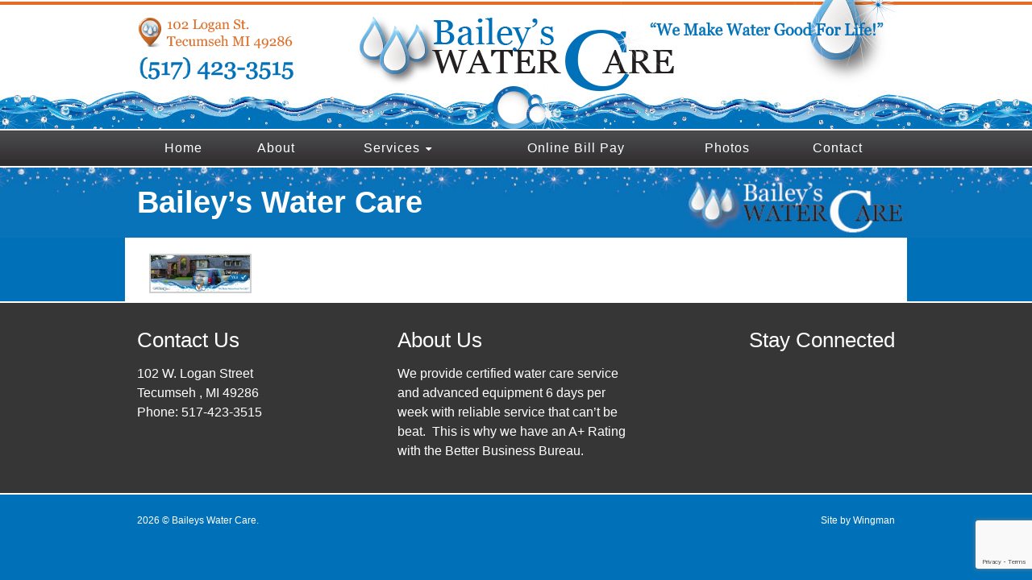

--- FILE ---
content_type: text/html; charset=utf-8
request_url: https://www.google.com/recaptcha/api2/anchor?ar=1&k=6LdXe9EUAAAAADLHEVNLok_dB_6wppjWAeshnJLM&co=aHR0cHM6Ly9iYWlsZXlzd2F0ZXJjYXJlLmNvbTo0NDM.&hl=en&v=PoyoqOPhxBO7pBk68S4YbpHZ&size=invisible&anchor-ms=20000&execute-ms=30000&cb=u63pwllp5rqd
body_size: 48859
content:
<!DOCTYPE HTML><html dir="ltr" lang="en"><head><meta http-equiv="Content-Type" content="text/html; charset=UTF-8">
<meta http-equiv="X-UA-Compatible" content="IE=edge">
<title>reCAPTCHA</title>
<style type="text/css">
/* cyrillic-ext */
@font-face {
  font-family: 'Roboto';
  font-style: normal;
  font-weight: 400;
  font-stretch: 100%;
  src: url(//fonts.gstatic.com/s/roboto/v48/KFO7CnqEu92Fr1ME7kSn66aGLdTylUAMa3GUBHMdazTgWw.woff2) format('woff2');
  unicode-range: U+0460-052F, U+1C80-1C8A, U+20B4, U+2DE0-2DFF, U+A640-A69F, U+FE2E-FE2F;
}
/* cyrillic */
@font-face {
  font-family: 'Roboto';
  font-style: normal;
  font-weight: 400;
  font-stretch: 100%;
  src: url(//fonts.gstatic.com/s/roboto/v48/KFO7CnqEu92Fr1ME7kSn66aGLdTylUAMa3iUBHMdazTgWw.woff2) format('woff2');
  unicode-range: U+0301, U+0400-045F, U+0490-0491, U+04B0-04B1, U+2116;
}
/* greek-ext */
@font-face {
  font-family: 'Roboto';
  font-style: normal;
  font-weight: 400;
  font-stretch: 100%;
  src: url(//fonts.gstatic.com/s/roboto/v48/KFO7CnqEu92Fr1ME7kSn66aGLdTylUAMa3CUBHMdazTgWw.woff2) format('woff2');
  unicode-range: U+1F00-1FFF;
}
/* greek */
@font-face {
  font-family: 'Roboto';
  font-style: normal;
  font-weight: 400;
  font-stretch: 100%;
  src: url(//fonts.gstatic.com/s/roboto/v48/KFO7CnqEu92Fr1ME7kSn66aGLdTylUAMa3-UBHMdazTgWw.woff2) format('woff2');
  unicode-range: U+0370-0377, U+037A-037F, U+0384-038A, U+038C, U+038E-03A1, U+03A3-03FF;
}
/* math */
@font-face {
  font-family: 'Roboto';
  font-style: normal;
  font-weight: 400;
  font-stretch: 100%;
  src: url(//fonts.gstatic.com/s/roboto/v48/KFO7CnqEu92Fr1ME7kSn66aGLdTylUAMawCUBHMdazTgWw.woff2) format('woff2');
  unicode-range: U+0302-0303, U+0305, U+0307-0308, U+0310, U+0312, U+0315, U+031A, U+0326-0327, U+032C, U+032F-0330, U+0332-0333, U+0338, U+033A, U+0346, U+034D, U+0391-03A1, U+03A3-03A9, U+03B1-03C9, U+03D1, U+03D5-03D6, U+03F0-03F1, U+03F4-03F5, U+2016-2017, U+2034-2038, U+203C, U+2040, U+2043, U+2047, U+2050, U+2057, U+205F, U+2070-2071, U+2074-208E, U+2090-209C, U+20D0-20DC, U+20E1, U+20E5-20EF, U+2100-2112, U+2114-2115, U+2117-2121, U+2123-214F, U+2190, U+2192, U+2194-21AE, U+21B0-21E5, U+21F1-21F2, U+21F4-2211, U+2213-2214, U+2216-22FF, U+2308-230B, U+2310, U+2319, U+231C-2321, U+2336-237A, U+237C, U+2395, U+239B-23B7, U+23D0, U+23DC-23E1, U+2474-2475, U+25AF, U+25B3, U+25B7, U+25BD, U+25C1, U+25CA, U+25CC, U+25FB, U+266D-266F, U+27C0-27FF, U+2900-2AFF, U+2B0E-2B11, U+2B30-2B4C, U+2BFE, U+3030, U+FF5B, U+FF5D, U+1D400-1D7FF, U+1EE00-1EEFF;
}
/* symbols */
@font-face {
  font-family: 'Roboto';
  font-style: normal;
  font-weight: 400;
  font-stretch: 100%;
  src: url(//fonts.gstatic.com/s/roboto/v48/KFO7CnqEu92Fr1ME7kSn66aGLdTylUAMaxKUBHMdazTgWw.woff2) format('woff2');
  unicode-range: U+0001-000C, U+000E-001F, U+007F-009F, U+20DD-20E0, U+20E2-20E4, U+2150-218F, U+2190, U+2192, U+2194-2199, U+21AF, U+21E6-21F0, U+21F3, U+2218-2219, U+2299, U+22C4-22C6, U+2300-243F, U+2440-244A, U+2460-24FF, U+25A0-27BF, U+2800-28FF, U+2921-2922, U+2981, U+29BF, U+29EB, U+2B00-2BFF, U+4DC0-4DFF, U+FFF9-FFFB, U+10140-1018E, U+10190-1019C, U+101A0, U+101D0-101FD, U+102E0-102FB, U+10E60-10E7E, U+1D2C0-1D2D3, U+1D2E0-1D37F, U+1F000-1F0FF, U+1F100-1F1AD, U+1F1E6-1F1FF, U+1F30D-1F30F, U+1F315, U+1F31C, U+1F31E, U+1F320-1F32C, U+1F336, U+1F378, U+1F37D, U+1F382, U+1F393-1F39F, U+1F3A7-1F3A8, U+1F3AC-1F3AF, U+1F3C2, U+1F3C4-1F3C6, U+1F3CA-1F3CE, U+1F3D4-1F3E0, U+1F3ED, U+1F3F1-1F3F3, U+1F3F5-1F3F7, U+1F408, U+1F415, U+1F41F, U+1F426, U+1F43F, U+1F441-1F442, U+1F444, U+1F446-1F449, U+1F44C-1F44E, U+1F453, U+1F46A, U+1F47D, U+1F4A3, U+1F4B0, U+1F4B3, U+1F4B9, U+1F4BB, U+1F4BF, U+1F4C8-1F4CB, U+1F4D6, U+1F4DA, U+1F4DF, U+1F4E3-1F4E6, U+1F4EA-1F4ED, U+1F4F7, U+1F4F9-1F4FB, U+1F4FD-1F4FE, U+1F503, U+1F507-1F50B, U+1F50D, U+1F512-1F513, U+1F53E-1F54A, U+1F54F-1F5FA, U+1F610, U+1F650-1F67F, U+1F687, U+1F68D, U+1F691, U+1F694, U+1F698, U+1F6AD, U+1F6B2, U+1F6B9-1F6BA, U+1F6BC, U+1F6C6-1F6CF, U+1F6D3-1F6D7, U+1F6E0-1F6EA, U+1F6F0-1F6F3, U+1F6F7-1F6FC, U+1F700-1F7FF, U+1F800-1F80B, U+1F810-1F847, U+1F850-1F859, U+1F860-1F887, U+1F890-1F8AD, U+1F8B0-1F8BB, U+1F8C0-1F8C1, U+1F900-1F90B, U+1F93B, U+1F946, U+1F984, U+1F996, U+1F9E9, U+1FA00-1FA6F, U+1FA70-1FA7C, U+1FA80-1FA89, U+1FA8F-1FAC6, U+1FACE-1FADC, U+1FADF-1FAE9, U+1FAF0-1FAF8, U+1FB00-1FBFF;
}
/* vietnamese */
@font-face {
  font-family: 'Roboto';
  font-style: normal;
  font-weight: 400;
  font-stretch: 100%;
  src: url(//fonts.gstatic.com/s/roboto/v48/KFO7CnqEu92Fr1ME7kSn66aGLdTylUAMa3OUBHMdazTgWw.woff2) format('woff2');
  unicode-range: U+0102-0103, U+0110-0111, U+0128-0129, U+0168-0169, U+01A0-01A1, U+01AF-01B0, U+0300-0301, U+0303-0304, U+0308-0309, U+0323, U+0329, U+1EA0-1EF9, U+20AB;
}
/* latin-ext */
@font-face {
  font-family: 'Roboto';
  font-style: normal;
  font-weight: 400;
  font-stretch: 100%;
  src: url(//fonts.gstatic.com/s/roboto/v48/KFO7CnqEu92Fr1ME7kSn66aGLdTylUAMa3KUBHMdazTgWw.woff2) format('woff2');
  unicode-range: U+0100-02BA, U+02BD-02C5, U+02C7-02CC, U+02CE-02D7, U+02DD-02FF, U+0304, U+0308, U+0329, U+1D00-1DBF, U+1E00-1E9F, U+1EF2-1EFF, U+2020, U+20A0-20AB, U+20AD-20C0, U+2113, U+2C60-2C7F, U+A720-A7FF;
}
/* latin */
@font-face {
  font-family: 'Roboto';
  font-style: normal;
  font-weight: 400;
  font-stretch: 100%;
  src: url(//fonts.gstatic.com/s/roboto/v48/KFO7CnqEu92Fr1ME7kSn66aGLdTylUAMa3yUBHMdazQ.woff2) format('woff2');
  unicode-range: U+0000-00FF, U+0131, U+0152-0153, U+02BB-02BC, U+02C6, U+02DA, U+02DC, U+0304, U+0308, U+0329, U+2000-206F, U+20AC, U+2122, U+2191, U+2193, U+2212, U+2215, U+FEFF, U+FFFD;
}
/* cyrillic-ext */
@font-face {
  font-family: 'Roboto';
  font-style: normal;
  font-weight: 500;
  font-stretch: 100%;
  src: url(//fonts.gstatic.com/s/roboto/v48/KFO7CnqEu92Fr1ME7kSn66aGLdTylUAMa3GUBHMdazTgWw.woff2) format('woff2');
  unicode-range: U+0460-052F, U+1C80-1C8A, U+20B4, U+2DE0-2DFF, U+A640-A69F, U+FE2E-FE2F;
}
/* cyrillic */
@font-face {
  font-family: 'Roboto';
  font-style: normal;
  font-weight: 500;
  font-stretch: 100%;
  src: url(//fonts.gstatic.com/s/roboto/v48/KFO7CnqEu92Fr1ME7kSn66aGLdTylUAMa3iUBHMdazTgWw.woff2) format('woff2');
  unicode-range: U+0301, U+0400-045F, U+0490-0491, U+04B0-04B1, U+2116;
}
/* greek-ext */
@font-face {
  font-family: 'Roboto';
  font-style: normal;
  font-weight: 500;
  font-stretch: 100%;
  src: url(//fonts.gstatic.com/s/roboto/v48/KFO7CnqEu92Fr1ME7kSn66aGLdTylUAMa3CUBHMdazTgWw.woff2) format('woff2');
  unicode-range: U+1F00-1FFF;
}
/* greek */
@font-face {
  font-family: 'Roboto';
  font-style: normal;
  font-weight: 500;
  font-stretch: 100%;
  src: url(//fonts.gstatic.com/s/roboto/v48/KFO7CnqEu92Fr1ME7kSn66aGLdTylUAMa3-UBHMdazTgWw.woff2) format('woff2');
  unicode-range: U+0370-0377, U+037A-037F, U+0384-038A, U+038C, U+038E-03A1, U+03A3-03FF;
}
/* math */
@font-face {
  font-family: 'Roboto';
  font-style: normal;
  font-weight: 500;
  font-stretch: 100%;
  src: url(//fonts.gstatic.com/s/roboto/v48/KFO7CnqEu92Fr1ME7kSn66aGLdTylUAMawCUBHMdazTgWw.woff2) format('woff2');
  unicode-range: U+0302-0303, U+0305, U+0307-0308, U+0310, U+0312, U+0315, U+031A, U+0326-0327, U+032C, U+032F-0330, U+0332-0333, U+0338, U+033A, U+0346, U+034D, U+0391-03A1, U+03A3-03A9, U+03B1-03C9, U+03D1, U+03D5-03D6, U+03F0-03F1, U+03F4-03F5, U+2016-2017, U+2034-2038, U+203C, U+2040, U+2043, U+2047, U+2050, U+2057, U+205F, U+2070-2071, U+2074-208E, U+2090-209C, U+20D0-20DC, U+20E1, U+20E5-20EF, U+2100-2112, U+2114-2115, U+2117-2121, U+2123-214F, U+2190, U+2192, U+2194-21AE, U+21B0-21E5, U+21F1-21F2, U+21F4-2211, U+2213-2214, U+2216-22FF, U+2308-230B, U+2310, U+2319, U+231C-2321, U+2336-237A, U+237C, U+2395, U+239B-23B7, U+23D0, U+23DC-23E1, U+2474-2475, U+25AF, U+25B3, U+25B7, U+25BD, U+25C1, U+25CA, U+25CC, U+25FB, U+266D-266F, U+27C0-27FF, U+2900-2AFF, U+2B0E-2B11, U+2B30-2B4C, U+2BFE, U+3030, U+FF5B, U+FF5D, U+1D400-1D7FF, U+1EE00-1EEFF;
}
/* symbols */
@font-face {
  font-family: 'Roboto';
  font-style: normal;
  font-weight: 500;
  font-stretch: 100%;
  src: url(//fonts.gstatic.com/s/roboto/v48/KFO7CnqEu92Fr1ME7kSn66aGLdTylUAMaxKUBHMdazTgWw.woff2) format('woff2');
  unicode-range: U+0001-000C, U+000E-001F, U+007F-009F, U+20DD-20E0, U+20E2-20E4, U+2150-218F, U+2190, U+2192, U+2194-2199, U+21AF, U+21E6-21F0, U+21F3, U+2218-2219, U+2299, U+22C4-22C6, U+2300-243F, U+2440-244A, U+2460-24FF, U+25A0-27BF, U+2800-28FF, U+2921-2922, U+2981, U+29BF, U+29EB, U+2B00-2BFF, U+4DC0-4DFF, U+FFF9-FFFB, U+10140-1018E, U+10190-1019C, U+101A0, U+101D0-101FD, U+102E0-102FB, U+10E60-10E7E, U+1D2C0-1D2D3, U+1D2E0-1D37F, U+1F000-1F0FF, U+1F100-1F1AD, U+1F1E6-1F1FF, U+1F30D-1F30F, U+1F315, U+1F31C, U+1F31E, U+1F320-1F32C, U+1F336, U+1F378, U+1F37D, U+1F382, U+1F393-1F39F, U+1F3A7-1F3A8, U+1F3AC-1F3AF, U+1F3C2, U+1F3C4-1F3C6, U+1F3CA-1F3CE, U+1F3D4-1F3E0, U+1F3ED, U+1F3F1-1F3F3, U+1F3F5-1F3F7, U+1F408, U+1F415, U+1F41F, U+1F426, U+1F43F, U+1F441-1F442, U+1F444, U+1F446-1F449, U+1F44C-1F44E, U+1F453, U+1F46A, U+1F47D, U+1F4A3, U+1F4B0, U+1F4B3, U+1F4B9, U+1F4BB, U+1F4BF, U+1F4C8-1F4CB, U+1F4D6, U+1F4DA, U+1F4DF, U+1F4E3-1F4E6, U+1F4EA-1F4ED, U+1F4F7, U+1F4F9-1F4FB, U+1F4FD-1F4FE, U+1F503, U+1F507-1F50B, U+1F50D, U+1F512-1F513, U+1F53E-1F54A, U+1F54F-1F5FA, U+1F610, U+1F650-1F67F, U+1F687, U+1F68D, U+1F691, U+1F694, U+1F698, U+1F6AD, U+1F6B2, U+1F6B9-1F6BA, U+1F6BC, U+1F6C6-1F6CF, U+1F6D3-1F6D7, U+1F6E0-1F6EA, U+1F6F0-1F6F3, U+1F6F7-1F6FC, U+1F700-1F7FF, U+1F800-1F80B, U+1F810-1F847, U+1F850-1F859, U+1F860-1F887, U+1F890-1F8AD, U+1F8B0-1F8BB, U+1F8C0-1F8C1, U+1F900-1F90B, U+1F93B, U+1F946, U+1F984, U+1F996, U+1F9E9, U+1FA00-1FA6F, U+1FA70-1FA7C, U+1FA80-1FA89, U+1FA8F-1FAC6, U+1FACE-1FADC, U+1FADF-1FAE9, U+1FAF0-1FAF8, U+1FB00-1FBFF;
}
/* vietnamese */
@font-face {
  font-family: 'Roboto';
  font-style: normal;
  font-weight: 500;
  font-stretch: 100%;
  src: url(//fonts.gstatic.com/s/roboto/v48/KFO7CnqEu92Fr1ME7kSn66aGLdTylUAMa3OUBHMdazTgWw.woff2) format('woff2');
  unicode-range: U+0102-0103, U+0110-0111, U+0128-0129, U+0168-0169, U+01A0-01A1, U+01AF-01B0, U+0300-0301, U+0303-0304, U+0308-0309, U+0323, U+0329, U+1EA0-1EF9, U+20AB;
}
/* latin-ext */
@font-face {
  font-family: 'Roboto';
  font-style: normal;
  font-weight: 500;
  font-stretch: 100%;
  src: url(//fonts.gstatic.com/s/roboto/v48/KFO7CnqEu92Fr1ME7kSn66aGLdTylUAMa3KUBHMdazTgWw.woff2) format('woff2');
  unicode-range: U+0100-02BA, U+02BD-02C5, U+02C7-02CC, U+02CE-02D7, U+02DD-02FF, U+0304, U+0308, U+0329, U+1D00-1DBF, U+1E00-1E9F, U+1EF2-1EFF, U+2020, U+20A0-20AB, U+20AD-20C0, U+2113, U+2C60-2C7F, U+A720-A7FF;
}
/* latin */
@font-face {
  font-family: 'Roboto';
  font-style: normal;
  font-weight: 500;
  font-stretch: 100%;
  src: url(//fonts.gstatic.com/s/roboto/v48/KFO7CnqEu92Fr1ME7kSn66aGLdTylUAMa3yUBHMdazQ.woff2) format('woff2');
  unicode-range: U+0000-00FF, U+0131, U+0152-0153, U+02BB-02BC, U+02C6, U+02DA, U+02DC, U+0304, U+0308, U+0329, U+2000-206F, U+20AC, U+2122, U+2191, U+2193, U+2212, U+2215, U+FEFF, U+FFFD;
}
/* cyrillic-ext */
@font-face {
  font-family: 'Roboto';
  font-style: normal;
  font-weight: 900;
  font-stretch: 100%;
  src: url(//fonts.gstatic.com/s/roboto/v48/KFO7CnqEu92Fr1ME7kSn66aGLdTylUAMa3GUBHMdazTgWw.woff2) format('woff2');
  unicode-range: U+0460-052F, U+1C80-1C8A, U+20B4, U+2DE0-2DFF, U+A640-A69F, U+FE2E-FE2F;
}
/* cyrillic */
@font-face {
  font-family: 'Roboto';
  font-style: normal;
  font-weight: 900;
  font-stretch: 100%;
  src: url(//fonts.gstatic.com/s/roboto/v48/KFO7CnqEu92Fr1ME7kSn66aGLdTylUAMa3iUBHMdazTgWw.woff2) format('woff2');
  unicode-range: U+0301, U+0400-045F, U+0490-0491, U+04B0-04B1, U+2116;
}
/* greek-ext */
@font-face {
  font-family: 'Roboto';
  font-style: normal;
  font-weight: 900;
  font-stretch: 100%;
  src: url(//fonts.gstatic.com/s/roboto/v48/KFO7CnqEu92Fr1ME7kSn66aGLdTylUAMa3CUBHMdazTgWw.woff2) format('woff2');
  unicode-range: U+1F00-1FFF;
}
/* greek */
@font-face {
  font-family: 'Roboto';
  font-style: normal;
  font-weight: 900;
  font-stretch: 100%;
  src: url(//fonts.gstatic.com/s/roboto/v48/KFO7CnqEu92Fr1ME7kSn66aGLdTylUAMa3-UBHMdazTgWw.woff2) format('woff2');
  unicode-range: U+0370-0377, U+037A-037F, U+0384-038A, U+038C, U+038E-03A1, U+03A3-03FF;
}
/* math */
@font-face {
  font-family: 'Roboto';
  font-style: normal;
  font-weight: 900;
  font-stretch: 100%;
  src: url(//fonts.gstatic.com/s/roboto/v48/KFO7CnqEu92Fr1ME7kSn66aGLdTylUAMawCUBHMdazTgWw.woff2) format('woff2');
  unicode-range: U+0302-0303, U+0305, U+0307-0308, U+0310, U+0312, U+0315, U+031A, U+0326-0327, U+032C, U+032F-0330, U+0332-0333, U+0338, U+033A, U+0346, U+034D, U+0391-03A1, U+03A3-03A9, U+03B1-03C9, U+03D1, U+03D5-03D6, U+03F0-03F1, U+03F4-03F5, U+2016-2017, U+2034-2038, U+203C, U+2040, U+2043, U+2047, U+2050, U+2057, U+205F, U+2070-2071, U+2074-208E, U+2090-209C, U+20D0-20DC, U+20E1, U+20E5-20EF, U+2100-2112, U+2114-2115, U+2117-2121, U+2123-214F, U+2190, U+2192, U+2194-21AE, U+21B0-21E5, U+21F1-21F2, U+21F4-2211, U+2213-2214, U+2216-22FF, U+2308-230B, U+2310, U+2319, U+231C-2321, U+2336-237A, U+237C, U+2395, U+239B-23B7, U+23D0, U+23DC-23E1, U+2474-2475, U+25AF, U+25B3, U+25B7, U+25BD, U+25C1, U+25CA, U+25CC, U+25FB, U+266D-266F, U+27C0-27FF, U+2900-2AFF, U+2B0E-2B11, U+2B30-2B4C, U+2BFE, U+3030, U+FF5B, U+FF5D, U+1D400-1D7FF, U+1EE00-1EEFF;
}
/* symbols */
@font-face {
  font-family: 'Roboto';
  font-style: normal;
  font-weight: 900;
  font-stretch: 100%;
  src: url(//fonts.gstatic.com/s/roboto/v48/KFO7CnqEu92Fr1ME7kSn66aGLdTylUAMaxKUBHMdazTgWw.woff2) format('woff2');
  unicode-range: U+0001-000C, U+000E-001F, U+007F-009F, U+20DD-20E0, U+20E2-20E4, U+2150-218F, U+2190, U+2192, U+2194-2199, U+21AF, U+21E6-21F0, U+21F3, U+2218-2219, U+2299, U+22C4-22C6, U+2300-243F, U+2440-244A, U+2460-24FF, U+25A0-27BF, U+2800-28FF, U+2921-2922, U+2981, U+29BF, U+29EB, U+2B00-2BFF, U+4DC0-4DFF, U+FFF9-FFFB, U+10140-1018E, U+10190-1019C, U+101A0, U+101D0-101FD, U+102E0-102FB, U+10E60-10E7E, U+1D2C0-1D2D3, U+1D2E0-1D37F, U+1F000-1F0FF, U+1F100-1F1AD, U+1F1E6-1F1FF, U+1F30D-1F30F, U+1F315, U+1F31C, U+1F31E, U+1F320-1F32C, U+1F336, U+1F378, U+1F37D, U+1F382, U+1F393-1F39F, U+1F3A7-1F3A8, U+1F3AC-1F3AF, U+1F3C2, U+1F3C4-1F3C6, U+1F3CA-1F3CE, U+1F3D4-1F3E0, U+1F3ED, U+1F3F1-1F3F3, U+1F3F5-1F3F7, U+1F408, U+1F415, U+1F41F, U+1F426, U+1F43F, U+1F441-1F442, U+1F444, U+1F446-1F449, U+1F44C-1F44E, U+1F453, U+1F46A, U+1F47D, U+1F4A3, U+1F4B0, U+1F4B3, U+1F4B9, U+1F4BB, U+1F4BF, U+1F4C8-1F4CB, U+1F4D6, U+1F4DA, U+1F4DF, U+1F4E3-1F4E6, U+1F4EA-1F4ED, U+1F4F7, U+1F4F9-1F4FB, U+1F4FD-1F4FE, U+1F503, U+1F507-1F50B, U+1F50D, U+1F512-1F513, U+1F53E-1F54A, U+1F54F-1F5FA, U+1F610, U+1F650-1F67F, U+1F687, U+1F68D, U+1F691, U+1F694, U+1F698, U+1F6AD, U+1F6B2, U+1F6B9-1F6BA, U+1F6BC, U+1F6C6-1F6CF, U+1F6D3-1F6D7, U+1F6E0-1F6EA, U+1F6F0-1F6F3, U+1F6F7-1F6FC, U+1F700-1F7FF, U+1F800-1F80B, U+1F810-1F847, U+1F850-1F859, U+1F860-1F887, U+1F890-1F8AD, U+1F8B0-1F8BB, U+1F8C0-1F8C1, U+1F900-1F90B, U+1F93B, U+1F946, U+1F984, U+1F996, U+1F9E9, U+1FA00-1FA6F, U+1FA70-1FA7C, U+1FA80-1FA89, U+1FA8F-1FAC6, U+1FACE-1FADC, U+1FADF-1FAE9, U+1FAF0-1FAF8, U+1FB00-1FBFF;
}
/* vietnamese */
@font-face {
  font-family: 'Roboto';
  font-style: normal;
  font-weight: 900;
  font-stretch: 100%;
  src: url(//fonts.gstatic.com/s/roboto/v48/KFO7CnqEu92Fr1ME7kSn66aGLdTylUAMa3OUBHMdazTgWw.woff2) format('woff2');
  unicode-range: U+0102-0103, U+0110-0111, U+0128-0129, U+0168-0169, U+01A0-01A1, U+01AF-01B0, U+0300-0301, U+0303-0304, U+0308-0309, U+0323, U+0329, U+1EA0-1EF9, U+20AB;
}
/* latin-ext */
@font-face {
  font-family: 'Roboto';
  font-style: normal;
  font-weight: 900;
  font-stretch: 100%;
  src: url(//fonts.gstatic.com/s/roboto/v48/KFO7CnqEu92Fr1ME7kSn66aGLdTylUAMa3KUBHMdazTgWw.woff2) format('woff2');
  unicode-range: U+0100-02BA, U+02BD-02C5, U+02C7-02CC, U+02CE-02D7, U+02DD-02FF, U+0304, U+0308, U+0329, U+1D00-1DBF, U+1E00-1E9F, U+1EF2-1EFF, U+2020, U+20A0-20AB, U+20AD-20C0, U+2113, U+2C60-2C7F, U+A720-A7FF;
}
/* latin */
@font-face {
  font-family: 'Roboto';
  font-style: normal;
  font-weight: 900;
  font-stretch: 100%;
  src: url(//fonts.gstatic.com/s/roboto/v48/KFO7CnqEu92Fr1ME7kSn66aGLdTylUAMa3yUBHMdazQ.woff2) format('woff2');
  unicode-range: U+0000-00FF, U+0131, U+0152-0153, U+02BB-02BC, U+02C6, U+02DA, U+02DC, U+0304, U+0308, U+0329, U+2000-206F, U+20AC, U+2122, U+2191, U+2193, U+2212, U+2215, U+FEFF, U+FFFD;
}

</style>
<link rel="stylesheet" type="text/css" href="https://www.gstatic.com/recaptcha/releases/PoyoqOPhxBO7pBk68S4YbpHZ/styles__ltr.css">
<script nonce="d9E3w0CY-uM3evW19kaObg" type="text/javascript">window['__recaptcha_api'] = 'https://www.google.com/recaptcha/api2/';</script>
<script type="text/javascript" src="https://www.gstatic.com/recaptcha/releases/PoyoqOPhxBO7pBk68S4YbpHZ/recaptcha__en.js" nonce="d9E3w0CY-uM3evW19kaObg">
      
    </script></head>
<body><div id="rc-anchor-alert" class="rc-anchor-alert"></div>
<input type="hidden" id="recaptcha-token" value="[base64]">
<script type="text/javascript" nonce="d9E3w0CY-uM3evW19kaObg">
      recaptcha.anchor.Main.init("[\x22ainput\x22,[\x22bgdata\x22,\x22\x22,\[base64]/[base64]/[base64]/[base64]/[base64]/[base64]/[base64]/[base64]/[base64]/[base64]\\u003d\x22,\[base64]\\u003d\x22,\x22ajTCkMOBwo3DrEXDnsKbwqJEw7rDssO4KcKCw4MQw5PDucOpQsKrAcK8w6/[base64]/CpHXCkcOsZsOJJ2HDjyAZw5DCiF/DvFksw6Fzag9yeTB6w4ZGUx9ow6DDvw1MMcOia8KnBTlBLBLDp8KewrhDwpfDr34QwobCuDZ7G8K/VsKwU3rCqGPDhMKnAcKLworDs8OGD8KZcMKvOz8Iw7N8wobCozpBV8OUwrA8wqLCjcKMHxXDj8OUwrl3K2TClBJ9wrbDkWDDgMOkKsODTcOffMO9LiHDkX0LCcKnVsOpwqrDjUBdLMONwo9oBgzCt8OLwpbDk8OJBlFjwrTCkE/DticXw5Ykw5hHwqnCki0kw54Owp93w6TCjsKHwqtdGzFeIH0kL2TCt1nCmsOEwqBBw6BVBcOlwr1/SANiw4EKw7HDj8K2wpRRDmLDr8KWD8ObY8Kpw4rCmMO5Fm/DtS0bKsKFbsO8wrbCunciFjgqJcOvR8KtOMKGwptmwo/CusKRISjCpMKXwotAwpILw7rCrXoIw7s6ZRs8w7nCpl0nBncbw7HDoXwJa23DrcOmRyfDhMOqwoAow69VcMOCViNJWsOYA1dfw79mwrQLw6DDlcOkwr4XKSt9wr9gO8O5wo/Cgm1rbgRAw5sFF3rCkMKuwptKwow7wpHDs8K9w6kvwppywrDDtsKOw7TCpFXDs8KYXDFlPk1xwoZtwqp2U8OFw57DklUxKAzDlsKtwoJdwrweVsKsw6thR27Ckz1Xwp0jwrbCnDHDlh4dw53Dr0bCpyHCqcOkw6o+OTkow61tB8KaYcKJw5TCsF7CsybCky/DnsOKw73DgcKaQMOXFcO/w4ZUwo0WM1JXa8OkAcOHwpsZU05sPHw/asKWNWl0YwzDh8KDwqYgwo4KKy3DvMOKR8OJFMKpw6/Du8KPHBV4w7TCuzhswo1PAcKGTsKgwqLCtmPCv8OLTcK6wqF3TR/Ds8ONw5x/[base64]/CmcOzNGHCog07wqhdw4pORl3Ds8O2w7lmL1tRV8KMw7Z/[base64]/wpxoXcObw4xuTMOvwoMXw7fCsHvDoTVQEMKSwqHCvMKjw4XDuMOjw7vDicKrw5DCm8Kqw7VIw4tPI8Ojc8Kyw6xbw7/Cri1sM0M1OsO/ExpTYsKQbBbCtjBFaQgnwpvCm8K9w7jCisKLNcOwVsK9JmVKw7AlwoDCuXkUWcKoawLDrlTCisKEKU7CjsKuFsO9Vy1lHsOCDcOfHHjDsBJPwpgbwrcJRMOJw6LCmcKwwqLCqcOjw4Mvwo1Iw6HChVjClcONwrDCnD3ClcOIwq8kUMKHMwnCr8O/AMKVbcKiwpfCkRvCgsKHQMKRLm0tw4PDl8KWw7wNKMKow7XCg0zDmMKwNcKvw4pSw5jCjsOkwo7CsAM2w4guw77DqcOEEcKMw4TCjcKLYsO7MDVRw6hjwpJxwoLDuhHCh8OHAxY9w6nDgcKJdy45w5/CosOdw7Icwr/DksOew6/DvXlIZH7CrCU2w6bDvMKtFxjCpcOwYMKXJMOUwp/DrzJNwpnCsUIME23DvsOGXEhoRiB2wrJZw7BUBMKkZcKQTQk+XxTDvMKAUAcNwqQrw5NGOcOjcwAQwrnDowZOw43ChlBxwpnCkcKnXCZNV0Q8Ky8KwqrDksOMwoBwwqzDp0DDqcKyGsKyDGvDvcKrVsKwwrTCqjPCrsOKTcKYUE/CmCPDjMOQACnClwPDncOKCcK/[base64]/[base64]/[base64]/DvC3ClhjDrUxywoJ2GsOTRsO0w6/CsnM6FFTCg8KEa3Z1w4UtwoYqwqRjS2gUw68FNWjDoRnDqVtFwp7CtsKtwodLw5XDsMOhaFoMScKVVMOmw7xJdcOkwodrD0Znw6fClTBhdcOHYcK4NsOlwqogXsO/w7zCiSZdGyQCfsOcAcKLw5EtMVTDjAt9McOdwr7ClQDCjgsiwo7CjiXDj8KpwrPDiU0DZEMIJ8KcwqBOMcKKwofCqMO5wrPDl0ARw5JOL3lgQ8KQw43CqStuIMKYw6/Dl1h+Mz3CiTw8H8O/UcKqSD3DpcOjY8OiwqMYwpTCjB/DoCRjFAVoAH/DocOQElTDpcK2MsKwKmEZFMKdw6J2R8Klw65aw5PCkhPCi8KxUWDCgj7DiETDo8KGwoJ7fcKnwqLDrcOEGcO1w7vDt8O2wodwwo/DmcOqGhEew4jDkWE+SA7CiMOnGMOlNS0JRsKWOcOkVBoew4YOODDCn0jDl0vCvsOcO8OyI8OIw6AiSxNhw59+OcOWXzUFaDbCncOIw6w6FGF0woZAwr7DrxjDpsOjwobDg08+My4gSC04w4Fwwr91w6MeW8O/[base64]/DssOORMKhYsKTw7Mlw7jDvVDCjwpcfsO1HMOvIRRTJsKzIsOIwoA4acObB03CkcKGw7PDgcONSX/DiBUWQMKANwXDvcOMw4gnwqhtJQA2R8K5LsKQw6fCvMKRw5jCrMO4w7bCt2PCtsK6wqV3QxnCgk7DosOlesOtwr/DrVpOw7jDqWwLwrLCuwzDlggGccOHwpBEw4gTw5nCpcObw43CvmxSbybDoMOOT1tAWMK8w6t/[base64]/[base64]/DuMKFwrJCSnDCv37DvkPDqMOtFcONW8OwwoJSIsK7R8KQw6Z+wr3CkSp6wp0rJcO2wqbDpcOnQ8OxW8OpXR7CvMOLfMOrw4c/[base64]/w6rCnsOsw5/DlcKrDsOmw5/[base64]/[base64]/[base64]/TcOiw5HCuMObwqJGHXoVw650KCjDvcO0w6F9ICfDuErCl8KgwoNVQxsDw4XClTx5woo6fnTDp8OMw4XCnDFIw6N/[base64]/w4EpwqPClG8CbChdwpoLwpAGJ2kPfcODw4E2bXrCkhvCqiQYw5DDt8O8w7tKw67CgDYVw7TDvcKvTMOIPFkLU1Bzw5LDtiTDkms7UBDDpcK7RsKQw6MMw6RZOMKLwrPDnxrDuUt5w5dzYcOFRMK5w7PCj0kaw7l4dznDgMKtw7fDuWbDsMOswr5yw5UcGX/ClmNlWQTCiVXClMKzB8ONA8KEwofCq8OSwrdsdsOswqRcf2bDjcKIHjXCghFABUDDqcOCw6fDicOLwqVawrrCrMKbw5Nbw7pPw4AYw5LCqAxAw7kUwrtLw6gRS8K0csKDQsK/w5MxN8OiwqN3c8OLw6MKwqFiwrY8w4LCuMOsNMK/[base64]/wol5cy7CosKHbVdSwrMmeMOHw7kXw6jCozvCiwDCpgHCncOYeMKcwpPDlgrDqMOQworDsVxfN8K4OMO+wpvDk33CqsKVa8KFwobClsKBfwZ9wp7CsiTDqjbCqzdrRcOnKFdzEMOpw7vCm8KBOl/DuQbCiSLCo8OhwqRHw5NkIMO+w5LDnMKMw6gpwrE0MMODBBt9wqkuKV/[base64]/DtMOvUcOIw6LCn8Kiw701wpEQwo5Ew53CucOVw6sZwq3Cs8Kjw7DCkwAbB8KyXcODQHLCglQMw4XDvCArw67DixRuwp4Qw6HCsADDrH1aDcOJwq9FNcO9JcK/A8OVwoAsw4XCkC3Cn8OAVmgjCifDrXjCswZIwqllDcOPB3s/[base64]/Cp8OXKUwZU8KVYhbCgUrDtsOxT2LCsysZD8KKwrvCp8KDbMOqw6/[base64]/wpZ5QDvDhXDCt2QIw6wrECbDnsOTwrnDrhnDvcOvVcOHw4UYEj91NC7DlCdUw6fDpMOOHQDDsMK8OVR4IcO8w4bDisKswqDCoAHDssObNQHDm8KRw6gww7zCiAvCgsKdCMOFw5BlLXcEw5bDhlJwfizDlCkTdzQsw4s8w63DpcO9w6onHCJiaR0/w5TDrUjCq0MaCMOMCBDDhsKqdxrDlDHDlsK0eh9BV8KOw5HDuGdvwqvCnsOLKcOZw6HCg8Osw6AYw4HDr8KpHi3CslxawoXDpMOHw4shfgDDgsO/ecKZw7gAEsOLw4XCtsOEw5/CjMOIGMOGwpzDi8KAcRsWSQ8UB28PwrUWSQZgXn8oF8KtMsOZXFXDiMOEFz0/[base64]/e8ODYmY6IzzComxqVQ5JwrIzfEZXQE1wf3pDBzBIw7ISE1DCgMOjV8OKwojDsBPCosOLN8OlcS5/[base64]/NMOJw4Y0wpjDsC9sbcOKwrrCocOABcOzbChsXm4/Sy/CjcOLQcOwCsOWw5YuLsOMFsO1I8KkHsKLwq7CmRzCnCtuflvDtMKicG3DgsONw7/[base64]/Cr1UCVsO5w4w1EsOswpIFw4vCnMOeShTDkMKLG2PCs3ZKwrEJRMOBfsOKLcKswqoSw7/[base64]/wrM9QsO0H07CtS0TwrppLFwuw7vCq15efMK3bsKRX8K2DcKXSG/CqCzDoMOMG8KiCCDCg1DChsKYO8O/[base64]/DmV8pWVjCksO1J8Kaa8O/w4lVWsKbw7RabkVcGQfCgQ51Hjt8w5tiV10/dSY1Nkw9w4ccw7wUwowcwp/CkhASw68Nw6x5QcOgw5MlDsKFF8Oow4tswql7a01RwoBWAMKGw6o1w6bCnFdDw792ZMKGYw9rwrXCnMOVXcO0wowIDgQlMMK9KgzDikBQw6nCtcOgFCvClgLCqcKIMMOrUcK0S8ORworCmhQXwrQCwrHDjnPCmcOrAcOHw4/Dq8ObwoNVwoBQw4cVCBvChMKoA8K8GcOidl7DuQTCu8KNw4LCrEVKwp0Cw5PDgcOhw7Vdwr/ClMOfaMK3AsO8DMKncVvDp3FBwpfDizxHdhDCm8OjBWlzBcKcDMKow5IycHXDucOxPcKCcmrDv1/DmcKDw5rCpWZ4wr8fwpxdw6vDnwHCssK4BQkMwpQ2wprDisKGwoTCh8OLwopQwovClsKgw6DDjcK3wr7DtR7CkXYQJC4kwqnDtsOtw4gxZnApWivDoiIVBMKpw78ew6XDn8OCw4fDv8Onw7w/[base64]/Dp2DCkQXCtljCg8Olw4fDkMKcNmcPCHJpGQ7CtMOrw7zCosKkw77DqcKRbsKxDitOAGw4wrg0fcOZDhXDtcK5wqUnw4fCsnI0wqPCjcOswrzCpCTDrcOlw4HCq8OdwoRPwq9EGsKYwrfDhsKnYMOSJsOZw6jDoMOYFA7CrRTDpR/[base64]/DmcOuwrnDqk48wpAqwosRL8KeLMOfHhEkCcOzw6PDhytZTlDDn8Kxfxp1C8KadTtqwq5ITwfDm8KZCcOmQD/DlCvCuG5DG8OuwrE+DTM1M37DvMOHGyzDjMO4woMCP8Klw5zCrMOLZ8KbPMOMwrDCuMOGwpjDpQ8xwqbCiMKoHsOiUsKoY8KPB2/CjVvDkcOPFMOqKjsGwplQwrHComrDm2wfNcOoKXvCj34qwogVUG3DiSfDulXCqm3DmMOow7fCgcOLwp3CqgTDuWjDkMKJwotyI8K6w7c2w63Cv3dJw59xOwbCo2rDuMKVw7ogFG3DszLDk8KaXkLDn3gHaXdzwpUKK8Kow6XChsOETsKGAxx3fi4TwrNiw5/DqsOOCFlGXcKbwqE5w6xGBEUIAH/Dk8KQTSszewbChMOLw5jDl1vCisOUVjhlKCHDssObKzTCmcOYwpTDnCzDii8qdcKFw4hvwpTDmC47wqHDh3h/NsK1w7xXw5hqw69VLMKbN8KgB8OeZMKlwocDwr0pwpENX8O8YMOpCsOOw5jCksKvwprDnDNWw6fDu2o2B8O2RMKZYsOSTcOrCzJ4WMONw6zDqsOjwpXCvcOHYHpDT8KOQlgPwrDDpMKMwozCg8KiIsOaLxtaZAAob0d8T8OoYsK8wqvCusOZwo0mw5XCmsOjw7Y/TcO1d8OVUsKOw4tgw6PDjsO7wprDhMK5wr4PGRDCoFjCt8O0e0DCkcKQw7vDjDbDoWXCgcKGwrB/dsK1asKiw4LChXPCsh1ZwrnChsKzQ8Oiw4rDtcO+w7p/KcOgw5rDo8O/J8KDwrBrR8OVWDrDi8Kjw63Cmwgnw6HDiMKvX1nDrV3Dh8KYw4h6w5l7NsKPw7olSsOzIkjCnsKlSkjCg2TDpF56bsOGNXnCkknDtBDCtV/DhGPCjWdQEMKNScKywrvDqsKTw5PDnCnDjGDCom7CpMOmw4wHCE7DmCDDn0jCo8KMJMOnw4hPwoQvAcKacmwvw5hYTFxWwobCrMOBKsOSJzfDo1PCicODw7DCkCZzwobDgnXDvXQ2BhbDr0Q9Wj/DnsOvN8O3w684w6ADw5gvY2pfJC/CocKMw7XCtkgGw6HCiGDCiUrDj8KMw5Q+EUMWaMKpwpzDl8K0eMOJw70TwqgMw6YCB8KAwos8w58gwqoaN8ObC3hsRsK1wpkQwoXDpcKBwqMyw4LClwXDsDjDp8OGDiM8MsOZYcOuHhESw6MpwrxRw4kUw6oBwrzCuQzDosOINMKyw6FFwo/ClsKgcMKrw6jDq1NedkrCmjrChMKXXsK1P8OEZT9pw5RCw47DpkIiwq/[base64]/DisOJwq3Cu1LDmcKXXsOLK8OmwrbDt8KjwrvCssOpw6jDk8KOwrVdPS1YwrLCi03ChwUUS8KQb8OiwoPCj8KXwpQBwozCk8OewoQrEXYQSwJ6wodhw7jDmcOrZMKCMg3Cs8Kvw4TDmMOrPsKmfcOqIMOxSsOmbVbDjRrCriXDqH/CpMOYOyLDgH/DhcKDw7BxwqLDqQUtwqnDtsKCOsKNXmIUWl8Pwps5b8KDw7rDhHd7csKrwrgDw5gaP0rCilNHfUMRPj3Dt15jVGPChgDChAdJw6fDgHpfw6fCscKXVV5Kwr7CpMKbw59Nw6Jew7dzdMObwqfCuR/DnnLCikRpw4rDuWHDj8KowrwVwqAxRMOjwp3Ck8Oew4Vyw4cCw4DDjTDCmTxIYWrDjMOXw57Dg8KQFcO/wrzCoXDCn8KtdcKCG1kZw6fCk8OWB3ElQsKMfAglwrkOw7wYwr4XecKnI37Co8O+wqEUQsO8YglHwrIBwr/[base64]/DsMOTwoLCrWouKMOcE8O0wqrCt23CvCTDg3/CpybCvWlaN8K/[base64]/Clx4Sw50NKGQ+HlU7wo03S8ORwpvDjEjDpMOHLFfCng3CngPCgFZgbEJkWjkpw7ZBDMK5VcOuw45Af2LCo8OLw6LDvhjCtsOhfgVOLDDDocKSw4Qiw7Q2w5fDo2ZOE8KFEsKYYnTCvGhuwo/[base64]/H8OrWsOxS8Oyw5MFw74DwqzCisO8w608BDXCiMK7w4lKJWTDoMKdw7bCh8OKw71Gwo1qXhLDhw/CpzfCpcOxw47CpCkpc8KcwqrDhX56B2jCmyoNwo57TMKqRFFdRmbDrCxpw55Hwo3DiiTDnVMiwpZZMkfCo2XDn8OCwp8FN1XDhMOBwq3ChsOKwo0gWcO/[base64]/[base64]/DgMKVw5MUHcOGwr/[base64]/woNiSwJvwr3CtcK4TBfCoTAKwo/[base64]/w43CpFnCmsOaOV8yAxdHal7Dgn9nwrvDgmHDrsOIw5jDgTvDv8OcTsKmwoHCjcOLFcOaDQTDrAwKSsOwBmjCuMO0QcKoQcKvw43CqMKQwogCwrzCh0vClBBcdU1uWGjDqn/DgcO6WsOIw6HCrsKYwp3CpcOLwodbaV0zFh8ySldbfMO8wqXChA7Dn3sGwqF5w6LDnsK1w6QmwqHDrMKWXThGw7YLVcOSAxzDmsK4H8KtYW4Qw5TDlhLDqcK7THszEMOJwrTDkSowwp/DnMOVw5BKwrbDoVoiHMK/RcOvJEDDssKxRUxXwq4YXsOTXE7DukcpwqQ1wqpqwpZIfV/CgxzCklnDkwjDonfDt8OLBQV1Vj1hwq7DkmZpw7bChsOFwqQYwq7Dp8OvZkMLw7ViwpVue8OLBmDCj1/[base64]/DrTYsw45owpbDpBTDicKtSMOUwqfDisKbw6oUPkTDjRFvwoJ6wogBw55kw7lpNMKpHwLCvMOcw57CksK/cGENwpsMQxN2wpTDpDnCvmgzXsO5IXHDgE3Do8K6wpHDqQgjw5LCj8Kww6puQ8KkwrzChDDDulDDjw4jw7fDgFfDqywRXMK0TcKFwonDmn7DmSTDg8OcwpEHw5p5PMOUw6QJw41+bMK4wrYuNcKlTRo5QMOLAcOBR153w5oIw6XCmsOiwqNFwr/CqirCth5nRynCphDDtcK5w61twqXDkg7CqS8ZwqzCusKDw57DqQwJwqnCvnjCkcK2GMKpw6/DmsKqwqHDmm4NwoJZworCq8OzG8ObwqPCrDtsPQ9zasKkwoNWBAs3wplXS8Kew6nCosObIRDCl8OvecKTQcKwA1IgwqLCgsKcUEfCrcKjLGbCnMKcbcK+w44gahXCm8KiwpTDvcOaRMKtw4c7w5V1LhEeJXhmw7nCg8OsZEZfM8Krw5HDnMOKwpl/wovDnnpsGcKUw6V9ITbCmcKfw5/Dj1fDlgnDmcKGw5NdeSBtwo82w67DlsK0w7VVwpfDgQwQwr7CpMOeBnd2wqNpw4Ylw5QnwqYjDMOAw494dTA7PWbDqU9eOXoowpzCrnl+EmLDpj7DncKJOsO4Z3bCjUlxFMKNw67DszkxwqjCti/CrMKxVcKlAiMBHcK1wpwtw5AjesO4bcOgDCjDksKTF0oxwoTDhEBSDMKFw4bCv8KOwpPDpcOxw6oIw4YwwrMMw5dIw43DqVJmw7coOh7CgsKDKcOywrwYw6bDiAklwqZvwrrCr3/[base64]/ClMKuFUHCoEIEw5x+wpAbwo5ITcKRA1BTDQtEw4lfMCjCq8ODWsOkw7/CgcKXwp0ORnHDu0rCvGlWIFbDpsOuHsO2w7YEUcKrNcK0RMKFwoUkWSEwdRzCl8K9w4w6wqbCvcKtwoM3wrMjw4VYL8Kcw4E/RsKfw7hmWm/DuURGJhTDqFPCljd/w7nDk07ClcKxw6rDhGZNb8OuDXUQc8O6Q8OBwonDicO+w5ctw6HChMOgVlXDvEZGwofDrHN4e8KzwrBZwrnCvD7CgFQHQzgjw77DscOOw4Zxwpgkw5XDm8K5GizDqsKvwronwrAyFcOaTgPCvcOjwqXCiMOTwqLCpUwCw6fDiCExw6MMcADDvMKyFXUfBA4FZsOdSsO/Q2xmF8Opw6LDtmlywpcQHUnDv0tcw7rCpybDlcKbDyV7w7bCgGZ8wqLDtDt9PnLDvB7DnwPClMOfw7vDl8ONaSPDgVrClsKbG24Ww73Cul1kw6wyaMKwHcOUZDMnwqQHWMKLCmUTwrEGwojDg8KrAcOgVi/ChCfCqnvDrGzDnsOsw6rDl8ObwqNHBsOZIiNeZl8sRgfCj2PCnC7Cj1DCi30EXcK/HcKfwprCpBzDpSHDqMKxRjjDpsKFOcOPwrbDnMKWbMOLK8Oww6tGN2sXw6nDrSTChsKzw6/[base64]/CsnE+JMOXw6UAw67Dk8KEwow4wolnA3tBTMObw50Rw7sEdSDDnCHDs8O3FjDDhcOFwpLCqWPDj3V8JmteCFHCmUHCp8OycG56w67DhMKnNVQ7AMO/[base64]/CisK/Sg1BPGnCpMOBWsKYDFUFCHPDlsKsSlJTIDgOwoddw5wdKMOTwoZew4DDrCltaWPCs8K8w6cKwpM/[base64]/NAPCkkhRwoUrEcO/[base64]/Dn8KHW23DqMODbQvCpcOFQWbCnn0tA8KwRsOdwrrCjcKBw4fDrnvDgMKhwqFyR8Onwqdowr/Cs2PCqDHCncKwGhfCjTnCi8OoDEPDk8O+w5HCikBHZMOURArCjMKuecOVZsKYw44dw5tSwonCisO7wqbCscKVwpgEwq7CkcOrwp/Dg2fDnHtnA2BmMC1+w6hZJ8ODwodFwqHCjVQqDlDCr10Rwr87wqZiwq7DuRHCnX80w4fCnUM6wqrDsyXDvWtqw616w4gawqoxOXfCn8KFQ8Oiw5zCkcO/wpsRwoEXczoueBpIXH/[base64]/DmsKkK8OYwpXCrgIJwqoWLgTDmMOnAMOIGsKAX8Kgw6XCsG5Tw4DChsK6wqtjwpXDo2HDisKwSMOew55xwqvCr3PCs3x5f07CtMK5w5BtTmHCujjDgMOjIxrDrCwHYjvDlnnChsOUw7piHyp7JsKqwprDolQBwrTClsOgwqk/wr1pwpJWwowGacKcwpPCpMKEwrA1Olcxb8KqXl7CocKAXcK9wqQ4w6onw4NMGlw8w6LDssOBw4HCtQk3w5Ijw4Rzw5kSwoDCkkvCnBHDv8KuYBPCpMOgdW/ClcKGHWjDtcOuUHl4WXB8wrrDkSsHw44Jw4Ntw74tw51IcwfDkWoWPcO7w6nCsMOjS8KbayjDlnE0w5Ugwp/DrsOQQV9Rw7DDs8K3M07DosKUwqzCljbDjMOPwrUZNsKyw6FHZz7DksKswpvCkBHDhTfDt8OEOibCpsOGbiXDpMKHw6Rmw4LCjBAFwo7ClV/[base64]/w5g6SsKfwqbCmMOyHMO2w6rCon/CokRfw6FuwrLDisOMwr14PMKBw5fDlsOWw7o4PMKYdcO4LwPCnxXCtcOCw5xJT8OIEcKvw7IPCcKcw53Clnsiw7zDsAvDkR5cNg1TwpwBNcKhw4fDjn/[base64]/CkkHCkcOVwpYIw4XDlcO/w7BETA8FCcODwqrCl3XDhFzCpsKHZMKawqzDlljCgcKlD8Kxw64sEgIAdcOow5FyDkzDscO+CMKNw6LDj2oyeSfCriMwwrxvw5rDliLCphIIwqHDr8Kew4kkwrPCvm4eKMOtMW0JwoM9NcK2fDnCsMKTfhXDkQYkwrFKV8KmKsOGw65OVsOdfQjDhnhXwpVNwp1/VmJqa8KjY8Kwwo9JPsKmEsOiQHknwqzDujDDpsK9wrAfAUsCRBE8w7zDvsONw4zChsOEDH7Cu0U1acOEw5QjI8KawqvCtAQNw4PCtcKJFg1ewqVGdMO1KMK4wotULG7DjmBYYMOnAhfCjcKkBsKESHbDn2rDlcOTdxAPw5JTwqzDlw3CrT7CthjCo8O9wp/[base64]/DncODEcK7GnLChzQlUlNqXsOZZsKewqEIDcOywqfCtCZaw6zCnMOww6/DmsKiwp/[base64]/DkMKYUsOowpdnwoDCtVHCoGnDrcKJDg7DjMO9AsOBw6rDrEhHI1rCscORbX7Coihjw6LCo8KpUmbDqsOIwoIdwqMiPMKiD8Kqc27CilDCgD8tw7lxflDDvcKMwojCv8O+w77CisOSw5IrwrU4wrzCk8KdwqTCq8O1wrc5w4PCrT3Cu0orw7/DuMKPw7XDgcO9wqvDhMKsL0/CnsK0ZAkbdcKyK8KmXhPCjsKvwqpZwo7DpMKVwpnDshUCasKJHcOiwrrCscKibg/DugIDwrLDqcOnw7fDmcKcwqh+w78swrTCg8KRw7LCkcOYNMK3GmbCjcODD8KID2jDqcK9QWDCrcKYTEjCvMO2e8K5dsKSwosYw5ZJwqRnw6fCvC/[base64]/CqXfCgMOgMF5Cw61mwpLCiWsuWiReScOdGyfCnMKla8Omw5E0YsOSwoxww4DDmsKWwrwYwpY/wpA8JMKlwrA0c3fCiQZ2woUUw4nCqMOgIz1kWsOpOwXDiy/[base64]/[base64]/EQJywpTCsCjDtws6XTdPw7omWxIvNcO7JHF1w7gsVAY7wqgJU8KkdsKIVD7Dl2/DuMKmw4/DlVnCksODMxIoN0DCu8Oowq3Dn8KMTcKUEsO4w4PCgX3DiMKiGWPCvMKqL8OJwoTDrcKOWiDCtXbCoF/CvMKBV8OseMKMU8Oqwo1zHsO2wqDCgcOoXCnCjx0AwqnCkFoFwqdyw6jDicKDw4E6KcOrwr/[base64]/bcKwwr7DhjUXe1EfTALDuMO3w6VLPsOgAzNfw7DDl0bDsAjDtX0Ha8Odw7lAX8K+wqEpw7XCrMOdC2XDvcKMU3nCpE3CoMOBLcOcw7rDlng9wq7DnMKvw7XDkcOrwp3Cvn1gAsOiCgxXwqrCuMK/woTDgMOIwoLCqsKawpstw5xjS8Kvw4rDuB0WfXUmw4s4YsKZwpnCrsKow7Rqw6HCkMONbcOuwq3CrcODbE7DhcKewoc3w5Myw4MAe3U0woxtJkEvJ8K6c3TDr1sCGH8Xw57DmsOPa8K7Y8Oxw78gw6Y6w7TCpcKUwq/[base64]/ClsKBc8O5M8Kfw7PCt8KhwobCiRvDjcOUw7bDusKcHnQYw4rCqcO/wovDhyQiw5HDvsKew5LCoAQSw786AsKudxbDu8K7w7kMf8OjZ3rDjnBwf3gqVsKowoUYD1fDiXLChRttPXNVSzfCmMOYwoLCumnClyYvNDdxwroASHMowrXCmsKxwr1aw5hgw6zDssKUw688w6IYwqvCkDDCqALDncKewrnDmmLCoDvDo8KGwoVpw5waw4N/L8OZwqDDiyEVBMKRw4ADa8OyOMOrZ8KRcQ4tEMKnF8ObZlMnFmxJw4dyw5bDjHYbMcKrHWcswo9sHnzClB3DjsOWwoszwrLCkMKfwpnDm17Dtl4nwrIOZsO/w6xnw7jCnsOjU8KUw53CnwIDw7wIO8KcwrI7ZXBOw7PDicKJHsOhw4sfXADDicO+ZMKXw5rCpsKhw59vFMOvwo/CvMKmMcKQXBvDg8OhwrTDuR7DuU3Dr8K5wr/DoMKuUcKewpXCr8OpXkPCq1/[base64]/w6JRwrtUAl7DlSfDq8K1EsOHw4AgV8KrwqzCrMO1wrAlwpAtTyYNwp/DuMOjWiJDVD3CmMOIw6Unw6BtX3chw4zCh8KYwqDCiFvDtMOHwq0sC8O4YnhhDz1iw5LDhmnChsOGeMOEwpNNw7lHw6tuelTCqmIqD0ZQYVXCtzfDksKIwqdhwqbDlcOIX8KDw502w7PDrXLDpzjDowRaU3ZuJcO/NGxlwonCrlN3bsOvw61/HX/DsnsRwpITw7NxPiXDqWEvw53DlcKewrl2F8Kuw48hWgbDogt1MlhkwoDCosOmSX0rw7/Dt8KqwoPCnMO5FsKTw5zDnMOIw5V2w47Cm8Ouw6sfwqzCkcOtw5DDsB8aw6/CizHDpsKKLWDClj3DmFbCoD9aLcKdIkjCoBgxw5FIw7x9worCtnsSwoJFwpLDhMKXwphKwoPDr8KvSjZ+FMKRd8OfHsKvwpjCnHHCsivCnwIcwrnCsxDDg00JE8Kqw5jCu8KDw47CucOOw6PCicOCbMOFwoHCkUrDoB7CoMOVdMKBHMKiAhBKw5bDhGfDrsO/[base64]/w6PDr8KrwqtFwoRoNMO9VDkrwqLCm8KSGmvDvjDCnyJ6TcOBw7ZVFsOEcHNxw5/[base64]/DjcKkw41GwoHDp8OAwq4uCizDigA+w71dCMOeN3FfXMOowq1IG8Ksw6PDtMOrbFjCvMKLwpvCnTnDisKcw4/DnsK3woNowpl8URsUw63Cv1VKccK+w4DChMKxXcOEw4/DjcKqw5RPQEg4A8KlNMOHwqITOsKWOcOsCMOqw6XDr0fDglDDqcKJwqjCssORwqJwSMOzworCl3suBDvCqyknw7cZwrskwqDCqmHCscOFw6nDsk5zwobCp8OwLwPCjMOSw6p2wp/ChhIrw7hHwpM5w7RDw43DosKyUMKswoQOwp9FPcKaAMOUeCDCm17DrsKhasKAUsKdwpdrw59EOcOCwqQCwrpcwo81L8K4w5/Cv8O7f38Hw742woTDvsOFMcO7w7zClsK2wrVtwo3DrcOpw5XDgcOzEAgwwo1Xw40dID5Jw75kDsOAP8OtwqJTwotYwpHCicKRw6UIL8KLwqPCnsKxIgDDncOjSxliw7VtBmnCvsOeC8ObwqzDm8Kow4bDuTwkw6/Cv8KiwrQ7w7jCvXzCq8OnwozDhMK7wowQFxXDpmk2WsObRMKsXMORJ8OobsKrw5xmLDDDosOoXMOfXyVFJsK9w4A5w5rCj8KxwpE+w7rDr8OHw5fDmFFQHDhsZGxRHRrCgsOdw73CjcOXQhR2NkXCpsOJLEpTw4BZGUdaw5R6cRtsc8Klw5/DqFJvfsOneMOrcsK4w4h+w4DDrQljw7TDqMOnQ8KTG8KgOMOQwpIUTmDCnWDCiMKRccO9ACjDnmI7LB5bwpUPw6nDk8K/[base64]/Cm1YSaiHCoA0Vw4huwqLDpi9xwpQuAC9Zw7cjwo/CgcK+w5vDozFowpEgLsKOw78uPcKtwqHCvMOyRMKhw5gBXVoIw4zDmMOwUzLDp8KrwoR4w4/[base64]/ClwVuwoHDpsK5w5o/w5V/K8Ozw74LJsOFwr4gw6XDlsKQd8Kew5PDu8OpSsKELsK+VcOvLB/CiwjDsBZkw5PCnjFhIH3Cg8OIFMOJw49dw608dsOww7zDvMKoOV7Dujl3wq7DuCvDrwFywqVbw6PCnlIhaB03w5zDnGAVwpzDg8O4woICwqRHw6PCnMKyZgs+AlfDjnFOBsKDJsOndUvCuMO+ZHp2w4DDgsO7wqjChV/DucKETFMCwq4Iwq3CqUvDrsOlw7zCoMK5wovDkMKewplXRsKML2lnwqE7XiRuw5dkwoHCpsOdw4g3CMKyLMOSDMKFIErCoVHDnzEIw6TCkMO3RSc/cGTDrmwUL1jCjMKobXbDrAnDqG3CnGQsw55mKA3Cj8O3a8Kow7jCksK1w7bCo0oFKsKUSx3Dn8Kiw6nCtwHCnSbCosOlZsKDZcKDw7p9woPChgx8OnV7w7tHwqF1LEtfZ1Rbw5MSw4d0w6nDnn4qVGzCo8KPw4QKw44pw5rCisKswpfDgcKKVcO/dAYww5BPwrkiw50bw4QLwqvDsDzCsHHCq8Ofw4V4NU1lwqDDlMK9acOIW2cbwpQyJ0cqacOCbTsjR8KQDsK/w4jDscKjW3rCo8KJaCFkT1l6w7LDnzbDqnzDgWwrLcKMYzLDl2JZWMKAMMOyBcOMw4/Dv8KTIEQEw7vCksOow7QDUy9sAWTClwQ6w7bCrMKSAEzDl1UcSi7DuQ/Di8KTZV9SFVfCi0Ypw6Iswr7CqMO7w4nDt2DDq8K5JMOZw7LDiAMtwq7DtSnDo3Vld1fDp1Vfwq1DRsKrwr0uw4xPwpctw4Egwq5GDcO+w58Xw5TCpDkWORPCuMKEbsOpJcOOw64YYcO1ZQ/Colouwq/DjjXDvV9kwqgww74uAh0EPCfDnWXDjMO5AMObAxnDvcKew7ZHD3x4w77Cv8K3dwnDoCBWw5nDucKZw4zCjMKfA8KvS0FfbQ9dwp4sw6Z7w6hVwrXCsibDnw/DtkxRw7jDjhUIw4ltYXx4w6TCiBrCrcKAJRx4DXHDp1TCmcKrMlTCscOZw7AVNQArw6gFEcKKScKswpF0w5cyDsOAYcKHwot4wo/Cp2/CpsKiwpQMbMK9w7Z4TETCj0tgHcOdVsOUCMO9Q8KXWm/[base64]/CgWsEwpXDghfCkcKmwoXDvmV7dMOmUcKTw55BcsKew4VMe8KLwonDpR1DbnwVN07DtRlqwoQDf08ebkZkw5Ilw6nDjB5oLMOlax/DiQLCkkDDicKtbMKxwrp+WzA0wpsVWA0gScOkd2YqwonDsyliwq11aMKJMXMtDsOVw6PCksOAwpPDi8O2acOJwrJcQsKZw7PDlcOtwpPDvEQPVwPDqUc9wr3CqmLDtWwEwpkgA8K7wr7DjcOlwpfCiMOSVF3DgCI0w7/Ds8O8G8OSw7cdw4TDoE3Dm3zDvlzCiWxKUcOUeF/Dqi9Jw7LDrXggwpZBw4A8G1rDnMKyLsKfXcOFdMOJYcKFQsO2QjJ8I8KBScOAQFhCw5TCmRDClFHCuifCl2zDjGZAw54JMsOeZCcJwoPDgSxzLkjClgBuwrvDlGzDlMKYw4/[base64]/Ctl7DmsOGAsKtUULDlX7DmcKKLsOMN1Ecw6YEacKRwpEGOMOKBj44wqDCsMOBwqZ/wpc5L0LDkVZmwobDgMKcwqLDlsOfwrJ7PAPCtMKfOVRWwpXDtMKZWhQedMKbwrPDhCnCkMOdYHMYwq7Co8KnIcOybE/CgMOEw4zDncK9w6PDhGN/w4lVXwgOw5ZLSkJuHX3DqMOwJmLDsU7Ci1DDlcKfDU3Cl8KCCSrChlPCrWccCMKWwrTCk0zDgV57MU/Ds3vDm8Oewqc1LlEVZsKLT8OUwofCoMOPfz/DqRnDl8OnNMOewojDt8K0cHLDt1/[base64]/DqsO9wqHDkcKCw4l2QSARwrUPDcO6U8O0WnDClMOhw7TCs8O8GMKXwrMrJcKZwojCvcK/wqkyIcKCAsOFcRvDuMOSwr8jw5QBwqPDmALCksOOw6/[base64]/bsKvw4bClxgnacK2F8OUw4FoH8KywphVEC8iw6gAHkXDqsOcwp4eOAPDgH8TL0/DvW02FMOqw5DCtzZlwpjDusK1w7QQE8OQw6LDtMKyJMOzw7nCgTjDkQsQLsKTwqw6w41dKMOwwpoQesKSw7LClHF2EzjDsD0tYl9Nw4nDuVTClcK1w5/Dm3QJPcKGPwvCjkrDjVLDjh7CvUnDicKiwqnDlQx+wpUKIMOFwqzCnW7CmsOZbcOCw7vDoRk8b0fDqMOVwqnDhkQKMUnDpMKBYMOgw5Z0wp/DrMKIXVHCkT7DvwLClsKKwpfDk2dEZsOhI8OoJMK7woBTwp/Ci0/DoMOrw48GFsKsYsOcPMOH\x22],null,[\x22conf\x22,null,\x226LdXe9EUAAAAADLHEVNLok_dB_6wppjWAeshnJLM\x22,0,null,null,null,1,[21,125,63,73,95,87,41,43,42,83,102,105,109,121],[1017145,478],0,null,null,null,null,0,null,0,null,700,1,null,0,\[base64]/76lBhn6iwkZoQoZnOKMAhnM8xEZ\x22,0,0,null,null,1,null,0,0,null,null,null,0],\x22https://baileyswatercare.com:443\x22,null,[3,1,1],null,null,null,1,3600,[\x22https://www.google.com/intl/en/policies/privacy/\x22,\x22https://www.google.com/intl/en/policies/terms/\x22],\x22Ad5fkRH+XmUykND2gDvUrVGXbUNn91OSGrDejQosb4k\\u003d\x22,1,0,null,1,1768571536137,0,0,[20,241,148,241],null,[244,66,30,59],\x22RC-MAFhP3rlb41wtQ\x22,null,null,null,null,null,\x220dAFcWeA55LaOMtSwQmoDzcTHXFAR1KFXAOQXFm04QqqQ2OtL39AlXdU9UFRhuYMJni1T4e3TT_XCHM9KLh2v_7dgROYyunWIVjA\x22,1768654336433]");
    </script></body></html>

--- FILE ---
content_type: text/css
request_url: https://baileyswatercare.com/wp-content/themes/wingman/style.css
body_size: 2322
content:

/*
Theme Name: Wingman WP Theme
Theme URI: http://wingmanmi.com
Description: Wingman WP Theme (wingmanmi.com).
Version: 1.0
Author: Shan
*/

 @import url("css/navigation2.css");
 @import url("editor-style.css");
 @import url("css/defaults.css");
 
* {
	border-radius: 0 !important;
}


.headline {
	display: block;
	margin: 10px 0 10px 0;
}
.headline h2 {
	font-size: 26px;
}
.headline h2, .headline h3, .headline h4 {
	margin: 0 0 -2px 0;
	padding-bottom: 5px;
	display: inline-block;
}
.headline-md {
	margin-bottom: 15px;
}
.headline-md h2 {
	font-size: 21px;
}

.header {
	z-index: 99;
	position: relative;
	margin: 0 0 0px 0;
	
}

.header .navbar {
	margin: 0;
	min-height: inherit;
}
.header .navbar-default {
	border: none;
	background: none;
}

.wrapper {
}

.boxed-layout {
	padding: 0;
	margin-left: auto !important;
	margin-right: auto !important;
	background: #fff;
	-webkit-background-size: cover;
	-moz-background-size: cover;
	-o-background-size: cover;
	background-size: cover;
}

.boxed-layout .wrapper {
	box-shadow: 0 30px 60px rgba(0, 0, 0, 0.3);
}

.boxed-layout .menu-full-width-container {
	width:100%; 
	margin:0px 0px 0px 0px;
	z-index: 999999;
}

.boxed-layout .menu-container {

}

.full .menu-full-width-container {
	width:100%; 
	margin:0px 0px 0px 0px;
	z-index: 999999;
	
}

.full .menu-container {
	z-index: 999999;
}

.header-full-width-container {

}

.layer_slider.container{
	margin-top:0px; 
	padding: 0px !important;
}


.boxed-layout .layer_slider{
	margin-top:0px;
}




.full .menu-area-container {
  padding-right: 15px;
  padding-left: 15px;
  margin-right: auto;
  margin-left: auto;
}
@media (min-width: 768px) {
  .full .menu-area-container {
    width: 750px;
  }
}
@media (min-width: 992px) {
  .full .menu-area-container {
    width: 970px;
  }
}


.home-featured-text {
text-align: center !important;
padding: 10px 0 10px 0;
}


.home-featured-text h1 {
text-transform: uppercase;
line-height: 150% !important;
margin-top: 6px;
color: #143b3f !important;
font-size: 44px;
}

.home-featured-text h4 {
color: #000 !important;
line-height: 135% !important;
}


/*Footer*/
.footer,.footer p, .footer a  {
	color: #b5b5b5 !important;

}

.footer {
	background: #3a3a3a;
	padding: 20px 0 30px;
}
.footer.margin-top-0 {
	margin-top: 0;
}
.footer p, .footer a {

}


.footer a:hover {
	color: #fff !important;
}

.footer h2, .footer h3, .footer h4 {
	color: #e4e4e4;
	background: none;
	text-shadow: none;
}

.footer {

}

.copyright {

}

/*Copyright*/
.copyright {
	font-size: 12px;
	padding: 11px 0 7px;
	background: #000000;
}
.copyright p, .copyright a {
	color: #b5b5b5;
	margin-top: 12px;
}

.copyright a:hover {
	color: #b5b5b5;
}


.content {
	padding-top: 0px;
	padding-bottom: 15px;
	background-color: #fff !important;
}
.header-phone span {
	font-size: 24px;
	display: inline-block;
	line-height:32px;
}

.header-phone span a {
	color: #000 !important;
}

.header-address {
	padding-right:0px;
	padding-top:20px;
	padding-bottom:15px;
}

 @media (min-width: 991px) {
 
.col-md-text-left {
 text-align: right;
}
.social-media i {
 font-size: 42px;
 margin-left: 30px;
}
.logo-area {

}
 .logo-area img {


}

 .mobile-logo-image {
 display: none;
}

.wrapper {
	margin-top: 0px !important;
	margin-bottom: 0px !important;
}


.header-item{
  padding: 0;
  margin: 10px 0 0 0;
  position: absolute;
}

/*
.logo-area img {
    position:absolute;
    bottom:16px;
}

*/

.header-text {
 text-align: right;
 padding-bottom: 10px;
 padding-right: 15px;
 color: #000000;
 display: none !important;
}


.header-center-title {
	height:114px; 
	line-height: 114px;
}
	
	.desktop-logo {
	background: url('images/header.png') no-repeat !important;
	height: 130px;
	background-size: 100% !important;
	}

}



 @media (max-width: 991px) {
 
 .header-address {
 	padding-right:0px;
 	padding-top:10px;
 	padding-bottom:0px;
 }
 
 .desktop-logo-blank {
  display: none !important;
 }
 
 
 
.col-md-text-left {
 text-align: left;
}
.social-media i {
 font-size: 42px;
 margin-right: 30px;
}
.logo-area {
 text-align:center;
 padding-top:15px;
 padding-bottom:15px;
}
 .logo-area img {
  max-width: 100%;
}

 .desktop-logo-image {
 display: none;
}

.header-item{
  display: none !important;
}


 .header-text {
 text-align: center;
 padding: 10px;
 color: #000000;
}


.header-top-text {
  display: none !important;
}


}
 @media screen and (min-width: 768px) and (max-width: 991px) {
 .navbar .navbar-nav {
 display: inline-block !important;
 float: none !important;
}
 .navbar .navbar-collapse {
 text-align: center !important;
}
}
.nopadding {
	padding: 0 !important;
	margin: 0 !important;
}



.home-image-header a {
	padding: 5px 0px 5px 0px;
	margin: 0;
	display:block;
	font-size:16px;
	text-align:center;
}

.home-headline {
	padding:10px;
}



.full-page-body-wrapper {
width: 100%;
}






.ls_main {

}





/*Default Breadcrumbs*/
.page_title {
	overflow: hidden;
	border-bottom: 2px dotted #005b7f;
	color: #000 !important;
}

.page_title h1 {
	font-size: 38px;
	font-weight:bold;
	line-height: 1.5;
	padding: 15px 0 15px 0 !important;
	margin: 0px;
}

@media (max-width: 550px) {
	.page_title h1{
		width: 100%;
		text-align: center;
	font-size: 26px;
	}

	
}



.home-gallery-thumb {
	width:70px;
	}






.list-home-item  {
  padding-left: 0;
  margin-bottom: 20px;
}
.list-home-item li{
  position: relative;
  display: block;
  padding: 10px 15px;
  margin-bottom: -1px;
  border: 1px solid #8f8f8f;
}
.list-home-item li:first-child {
  border-top-left-radius: 4px;
  border-top-right-radius: 4px;
}
.list-home-item li:last-child {
  margin-bottom: 0;
  border-bottom-right-radius: 4px;
  border-bottom-left-radius: 4px;
}

.margin-bottom-20px {
  margin-bottom: 20px;
}

.home-featured-title {
  background:#aa2a2a;
  padding:6px 6px 6px 10px;
  color:#FFF;
  font-size:16px;
  margin-bottom:10px;
  border-radius:4px;
}

.header-top-text {
  font-size:24px;
  display: inline-block;
  margin-top:6px;
}

.header-top-text, .header-text {
  color: #000;
}


.big-text {
  font-size:20px !important; 
}

.catalog-image img {
	width:80px !important; 
}

iframe {
  display: block;
  max-width: 100%;
}


.home_module_header {
	background:#205995; 
	padding:10px 6px 10px 15px; 
	color:#FFF; 
	font-size:16px;
}

.call-to-action, .call-to-action:hover {
display: block;
color: #660533;
font-size: 36px;
padding:0px;
}



.header-item li{
  display: block;
  border-right: 1px solid #333;
  padding: 0 10px 0 10px;
  float: left;
}
.header-item li:first-child {
  padding: 0 10px 0 0px;
  
}
.header-item li:last-child {
 border-right: none;
}



.table-striped > tbody > tr:nth-child(2n+1) > td, .table-striped > tbody > tr:nth-child(2n+1) > th {


}

.table th, .table td { 

 }
 
 .testimonial-slider { 
 font-size: 18px;
  }
  
  .testimonial-slider a { 
  color: #fff;
   }





.wp-caption {
	border: 1px solid #ddd;
	text-align: center;
	background-color: #f3f3f3;
	padding-top: 4px;
	margin: 0px 0px 10px 0px;
	-moz-border-radius: 3px;
	-khtml-border-radius: 3px;
	-webkit-border-radius: 3px;
	border-radius: 3px;
}
.wp-caption.alignright {
	border: 1px solid #ddd;
	text-align: center;
	background-color: #f3f3f3;
	padding-top: 4px;
	margin: 5px 0px 10px 15px;
	-moz-border-radius: 3px;
	-khtml-border-radius: 3px;
	-webkit-border-radius: 3px;
	border-radius: 3px;
}
.wp-caption.alignleft {
	border: 1px solid #ddd;
	text-align: center;
	background-color: #f3f3f3;
	padding-top: 4px;
	margin: 5px 15px 10px 0px;
	-moz-border-radius: 3px;
	-khtml-border-radius: 3px;
	-webkit-border-radius: 3px;
	border-radius: 3px;
}
.wp-caption img {
	margin: 0;
	padding: 0;
	border: 0 none;
}
.wp-caption p.wp-caption-text {
	padding: 4px 4px 4px 4px;
	margin: 0;
}
img.alignright {
	float: right;
	margin: 16px 0px 10px 15px
}
img.alignleft {
	float: left;
	margin: 7px 15px 10px 0
}
img.aligncenter {
	display: block;
	margin-left: auto;
	margin-right: auto
}
.alignright {
	float: right;
}
.alignleft {
	float: left;
}
.aligncenter {
	display: block;
	margin-left: auto;
	margin-right: auto
}

blockquote {
	border-left: 4px solid #C14545;
	margin: 0px 0px 10px 0px;
	padding: 10px 20px 10px 20px;
	font-style: italic;
	background-color: #eeecdf;
}

--- FILE ---
content_type: text/css; charset: UTF-8;charset=UTF-8
request_url: https://baileyswatercare.com/wp-admin/admin-ajax.php?action=dynamic_css
body_size: 1708
content:

.table-striped > tbody > tr:nth-child(odd) {
	background: transparent !important;
}

.table-striped > tbody > tr:nth-child(even) {
	background: transparent !important;
}

     
.table-striped > tbody > tr:hover {
	background: #d8d8d8 !important;
}


.list-home-item li{
border-top: 1px solid #0071b8 !important;
border-bottom: 1px solid #0071b8 !important;
border-left: 1px solid #0071b8 !important;
border-right: 1px solid #0071b8 !important;
}

.list-home-item{
	background:transparent !important;
}

.home-module{
	background-color: transparent !important;
background-repeat: no-repeat !important;
background-size: cover !important;
background-attachment: scroll !important;
background-position: center top !important;
background-image: url('') !important;
;
}

.desktop-logo-image{
	display:none !important}

.header{
border-top: 0 solid #ffffff !important;
border-bottom: 0 solid #ffffff !important;
border-left: 0 solid #ffffff !important;
border-right: 0 solid #ffffff !important;
}



#navigation li ul li>a,
#navigation li ul li>span{
border-top: .5px solid #ffffff !important;
border-bottom: .5px solid #ffffff !important;
border-left: .5px solid #ffffff !important;
border-right: .5px solid #ffffff !important;
}

#navigation>li{
border-top: 0 solid #ffffff !important;
border-bottom: 0 solid #ffffff !important;
border-left: 0 solid #ffffff !important;
border-right: 0 solid #ffffff !important;
}

#navigation>li:first-child{
}

#navigation>li:last-child{
}

#navigation li>a,
#navigation li>span{
	color:#ffffff !important;	
	font-size:16px !important;	
}


#navigation li:hover,
#navigation li:hover>span,
#navigation li:hover>a{
	background:#0071b8 !important;	
	color:#ffffff !important;	
}

#navigation li:hover>a:after,
#navigation li:hover>span:after{
	color:#ffffff !important;	
}


#navigation li ul li>a,
#navigation li ul li>span{
	color:#ffffff !important;
	font-size:16px !important;

}

#navigation li ul li>a:hover,
#navigation li ul li>span:hover{
	color:#ffffff !important;
	background:#0071b8 !important;
}


#navigation li ul{
	font-size:16 !important;
	background:#373637 !important;
	border: 1px solid #ffffff !important;
	
}




.full-page-body-wrapper, .full-page-home-wrapper {
	background-color: transparent !important;
background-repeat: no-repeat !important;
background-size: cover !important;
background-attachment: fixed !important;
background-position: center top !important;
background-image: url('') !important;

	border-top-left-radius:0px !important;	
	border-top-right-radius:0px !important;	
	border-bottom-left-radius:0px !important;	
	border-bottom-right-radius:0px !important;	
	border: 1px none #000000 !important;
	box-shadow: none;	
}

.layer_slider.container{
	padding:15px !important;	
	background-color:#ffffff !important;	
}

.home-featured-text {
background-color: transparent !important;
background-repeat: no-repeat !important;
background-size: cover !important;
background-attachment: scroll !important;
background-position: center top !important;
background-image: url('') !important;
border-bottom: 0 none #2a1e10 !important;
border-top: 0 none #2a1e10 !important;

}

.home-featured-text h1 {
	font-family: 'MontereyBTRegular' !important;
	color: #0071b8  !important;
	font-size: 36px  !important;
}

.home-featured-text h4 {
	color: #000000  !important;
	font-size: 18px  !important;
}

.page_title {
	background-color: #ffffff !important;
background-repeat: no-repeat !important;
background-size: cover !important;
background-attachment: scroll !important;
background-position: center top !important;
background-image: url('https://baileyswatercare.com/wp-content/uploads/2015/12/Baileys-2500-Page-Title1.jpg') !important;
	border-bottom: 0 none #7d7d7d !important;
	color: #ffffff !important;
	border-top: 0 none #7d7d7d !important;
	
	margin-top: 0px !important;
	margin-bottom: 0px !important;
	
	padding-top: 0px !important;
	padding-bottom: 0px !important;
	
	border-top-left-radius:0px !important;	
	border-top-right-radius:0px !important;	
	border-bottom-left-radius:0px !important;
	border-bottom-right-radius:0px !important;
	
}

body.boxed-layout {
	background-color: #0071b8 !important;
background-repeat: repeat-x !important;
background-size: cover !important;
background-attachment: scroll !important;
background-position: center top !important;
background-image: url('') !important;
}

a {
	color: #0071b8;
}

a:focus, a:hover, a:active {
	color: #de6d26;
}


p, li, li a, body {
	color: #000000;
}

.content {
	background-color: #ffffff !important;
background-repeat: repeat-x !important;
background-size: inherit !important;
background-attachment: inherit !important;
background-position: center top !important;
background-image: url('') !important;
	padding-top: 10px !important;
	padding-bottom: 10px !important;
	margin-top: 0px !important;
	margin-bottom: 0px !important;
}

.breadcrumbs {
	border-bottom: 2px dotted  !important;

}

.header-phone span a, .header-phone span {
	color:#ffffff !important;
}


.boxed-layout .wrapper {
	box-shadow: 0 30px 60px rgba(0, 0, 0, 1.0);
	outline: 0 solid #909090 !important;		
}



body.full {
	background-color: #0071b8 !important;
background-repeat: repeat-x !important;
background-size: cover !important;
background-attachment: scroll !important;
background-position: center top !important;
background-image: url('') !important;
}


.home_module_header {
	background: #0071b8;
	color: #ffffff;
}


.home_module_header a, .home_module_header a:hover{
	color: #ffffff !important;
}



.footer,.footer p, .footer a, .footer a:hover, .footer h2, .footer h3, .footer h4  {
	color: #ffffff !important;
}

.footer {
	background: #373637 !important;
	border-top: 2px solid #ffffff !important;
	border-bottom: 2px solid #ffffff !important;
	border-left: 0 solid #ffffff !important;
	border-right: 0 solid #ffffff !important;
	
}

.copyright {
	background: #0071b8;
	border-top: 0px solid #ffffff;
}
.copyright p, .copyright a, .copyright a:hover {
	color: #ffffff;
}

a.button-1  {
	background-color: #0071b8 !important;
	color: #ffffff !important;
}

a.button-1:hover {
opacity: 0.8 !important;
text-decoration:none !important; 
}

.header-full-width-container {
	background-color: #0071b8 !important;
background-repeat: repeat-x !important;
background-size: inherit !important;
background-attachment: inherit !important;
background-position: center top !important;
background-image: url('') !important;
}

.header-top-text, .header-text {
  color: #ffffff; 
}

.boxed-layout .layer_slider{
	margin-top: 0px;	
}

.home-slider-wrapper{


margin-top: 4px !important;
margin-bottom: 0px !important;
background-color: transparent;
}


.bxslider { 

background-color: #ffffff !important;
background-repeat: no-repeat !important;
background-size: cover !important;
background-attachment: scroll !important;
background-position: center top !important;
background-image: url('') !important;


}

.testimonial-slider { 
font-size: 16px !important;
color: #dd3333 !important;

 padding: 15px 60px 15px 60px; 

}


 
.testimonial-slider a { 
	color: #dd3333 !important;
}


/* DESKTOP */

@media (min-width: 991px) {

.menu-full-width-container {
border-top: 2px solid #ffffff !important;
border-bottom: 2px solid #ffffff !important;
border-left: 0 solid #ffffff !important;
border-right: 0 solid #ffffff !important;
}


.menu-container,
.menu-full-width-container {
	background-color: transparent;

}

.menu-container {

	margin-top: 0px !important;
	margin-bottom: 0px !important;
	
	padding-top: 0px !important;
	padding-bottom: 0px !important;

}

.menu-full-width-container {
	background-color: transparent !important;
background-repeat: repeat-x !important;
background-size: inherit !important;
background-attachment: inherit !important;
background-position: center top !important;
background-image: url('https://baileyswatercare.com/wp-content/uploads/2015/12/Menu-Background.jpg') !important;
}


			
		.blank-image {
		height: 80px !important;
		width: 100% !important;
		}
	

	.desktop-logo-bg {
background-color: #ffffff !important;
background-repeat: repeat-x !important;
background-size: inherit !important;
background-attachment: inherit !important;
background-position: center top !important;
background-image: url('https://baileyswatercare.com/wp-content/uploads/2015/12/Baileys-2500-Desktop-Header1.jpg') !important;
		
	}
	
.logo-area {
	padding-top: 0px !important;
	padding-bottom: 0px !important;
}

body {
	margin-top: 0px !important;
	margin-bottom: 0px !important;
	margin-left: 0px !important;
	margin-right: 0px !important;
}

.desktop-logo {
	background:  url('https://baileyswatercare.com/wp-content/uploads/2015/12/Baileys-968-Desktop-Header4.png') no-repeat !important;
	height: 160px !important;
	margin-top: 0px !important;
	margin-bottom: 0px !important;
}


}



/* MOBILE AND TABLET */
 @media (max-width: 991px) {
 
 .header-full-width-container {
 	background-color: #ffffff !important;
background-repeat: repeat-x !important;
background-size: inherit !important;
background-attachment: inherit !important;
background-position: center top !important;
background-image: url('https://baileyswatercare.com/wp-content/uploads/2015/12/A1Baileys-Mobile-Background.jpg') !important;
 }

	.menu-container,
	.menu-full-width-container {
		background-color: #373637 !important;
		margin-top: 0px !important;
		margin-bottom: 0px !important;
		
		padding-top: 0px !important;
		padding-bottom: 0px !important;
		
	}

body {
	margin-top: 0px !important;
	margin-bottom: 0px !important;
	padding-left: 0px !important;
	padding-right: 0px !important;
}

#menu-button{
	background-color: #373637 !important;
}

#navigation li{
	background-color: #373637 !important;
}



}

                    .class{
margin: 0 auto;
}                

--- FILE ---
content_type: text/css
request_url: https://baileyswatercare.com/wp-content/themes/wingman/css/navigation2.css
body_size: 1534
content:
@import url(http://fonts.googleapis.com/css?family=Kaushan+Script);

/* Navigation */
#menu-button{
	display:none;
}

#navigation{
	list-style:none;
	margin:0;
	padding:0;
	display: table;
	width:100%;
}

#navigation ul{
	list-style:none;
	margin:0;
	padding:0;
}

#navigation>li{
	position:relative;
}

#navigation ul{

}

#navigation>li{
	display:table-cell;
	text-align:center;
	position:relative;
}

#navigation li>a,
#navigation li>span{
	display:block;
	color:#fff;
	padding:10px 10px 10px 10px;
	cursor:pointer;
	transition: color 0.1s, background 0.3s;
	-webkit-transition: color 0.1s, background 0.3s;
	-moz-transition: color 0.1s, background 0.3s;
	font-size: 18px;
	letter-spacing: 1px;
}

#navigation>li{
	border-right: 1px solid #fff;
}

#navigation>li:first-child{

}

#navigation>li:last-child{

}


#navigation>li>a,
#navigation>li>span{

}

#navigation>li:hover>a,
#navigation>li:hover>span{

}

#navigation li:hover,
#navigation li:hover>span,
#navigation li:hover>a{
	text-decoration:none;
	background:#4e4e4e;
	color:#fff;
}

#navigation li:hover>a:after,
#navigation li:hover>span:after{
	color:#fff;
}

#navigation>li.current-menu-item,
#navigation>li.current-menu-item>span,
#navigation>li.current-menu-item>a{

}

#navigation>li.current-menu-item>a:after,
#navigation li:hover>span:after,
#navigation>li.current-menu-item>span:after{

}


#navigation>li.current-menu-item>a,
#navigation>li.current-menu-item>span{

}



#navigation>li>a:after,
#navigation>li>span:after{
	font-family: "FontAwesome";
	font-style: normal;
	font-weight: normal;
	speak: none;
	display: inline-block;
	text-decoration: inherit;
	width: 1em;
	margin-right: .2em;
	text-align: center;
	font-variant: normal;
	text-transform: none;
	line-height: 1em;
	margin-left: .2em;
	font-size:13px;
	margin-left:5px;
    content: "\f0d7";
}

#navigation>li>a:only-child:after,
#navigation>li>span:only-child:after,
#navigation>li.home-button>a:after,
#navigation>li.home-button>span:after{
	content:'';
	display:none;
}

/* Dropdown */

#navigation li ul li{
	position:relative;
}

#navigation li ul{
	display:none;
	text-align:left;
	position:absolute;
	font-size:15px;
	background:#000;
	z-index:6000;
	box-shadow:0 1px 2px rgba(0,0,0,.9);
	top:100%;
	border-bottom-left-radius:3px;
	border-bottom-right-radius:3px;
	border: 1px solid #9f9f9f;
}


#navigation li ul li>a:after,
#navigation li ul li>span:after{
	font-family: "FontAwesome";
	font-style: normal;
	font-weight: normal;
	speak: none;
	display: inline-block;
	text-decoration: inherit;
	width: 1em;
	margin-right: .2em;
	text-align: center;
	font-variant: normal;
	text-transform: none;
	line-height: 1em;
	margin-left: .2em;
	font-size:13px;
	margin-left:5px;
	content: '\f054';
	position:absolute;
	right:15px;
	top:15px;
}

#navigation li ul li>a:only-child:after,
#navigation li ul li>span:only-child:after{
	content:'';
	display:none;
}


#navigation li ul li ul{
	left:100%;
	top:0;
	margin-left:0px;
	margin-top:0px;
	z-index:7000;
}

#navigation ul li:last-child,
#navigation ul li:last-child>a,
#navigation ul li:last-child>span{
	border-bottom-left-radius:3px;
	border-bottom-right-radius:3px;
	border-bottom:none;
}

#navigation ul li:last-child{
	border-bottom:none;
}

#navigation li ul li>a,
#navigation li ul li>span{
	display:block;
	color:#3e474c !important;
	font-size:15px;
	padding:10px 20px;
	border-bottom:1px solid #9f9f9f;
}

#navigation li:hover>ul{
	display:block;
	width:200px;
	-moz-opacity: 1;
	-khtml-opacity: 1;
	opacity: 1;
}

#navigation li:hover>ul>li{
	display:block;
}

/* Mobile and Tablet */
@media(max-width:991px){
	
		
	#menu-button{
		display:block;
		width:100%;
		position:relative;
		z-index:6000;
		height:49px;
		padding-top:15px;
		cursor:pointer;
		transition:background 0.3s;
		-webkit-transition:background 0.3s;
		-moz-transition:background 0.3s;
		border-left:0px solid #dee0e5;
		border-right:0px solid #dee0e5;
		color:#fff;
		margin-bottom:0px;
		background-color:#000;
	}
	
	#menu-button:hover{
		background:#606060;
	}
	
	#menu-button:hover>div>span{
		background:#fff;
	}
	
	#menu-button>div{
		display:inline-block;
		vertical-align:top;
		margin-left:20px;
		margin-right:7px;
	}
	
	#menu-button>span{
		font-size:16px;
		transition:color 0.3s;
		-webkit-transition:color 0.3s;
		-moz-transition:color 0.3s;
	}
	
	#menu-button:hover>span{
		color:#fff;
	}
	
	#menu-button>div>span{
		display:block;
		width:17px;
		height:3px;
		background:#fff;
		margin:3px auto;
		transition:background 0.3s;
		-webkit-transition:background 0.3s;
		-moz-transition:background 0.3s;
	}
	
	#navigation{
		display:none;
		width:100%!important;
		text-align:left;
	}
	
	#navigation ul,
	#navigation li ul,
	#navigation ul li:last-child,
	#navigation ul li:last-child>a,
	#navigation ul li:last-child>span{
		border-radius:0 !important;
	}
	
	#navigation>li{
		border-left:0px solid #dee0e5;
		border-right:0px solid #dee0e5;
	}
	
	#navigation li{
		display:block!important;
		width:100%!important;
		text-align:left;
		background:#000 !important;
	}
	
	#navigation li>span{
		cursor:default;
	}
	
	#navigation>li.home-button>a:after,
	#navigation>li.home-button>span:after{
		content:'\e891';
		display:block;
	}
	
	#navigation>li.home-button>a:only-child:after,
	#navigation>li.home-button>span:only-child:after{
		display:none;
	}
	
	#navigation li,
	#navigation li>span
	#navigation li>a{
		border-color:#dee0e5!important;
	}
	
	#navigation li:hover,
	#navigation li:hover>a,
	#navigation li:hover>span{
		border-bottom-color:transparent!important;
		border-top-color:transparent!important;
	}
	
	#navigation li>span:after,
	#navigation lI>a:after{
		right:15px;
		position:absolute;
		top:15px;
		content:'\f054';
	}
	
	#navigation li.dropdown-opened>span:after,
	#navigation li.dropdown-opened>a:after{
		content: '\f078'; 
	}
	
	#navigation.navigation-opened{
		display:block;
	}
	
	#navigation li ul{
		box-shadow:none;
	}
	
	#navigation li ul,
	#navigation li ul li ul,
	.csstransforms #navigation li ul,
	.csstransforms #navigation li ul li ul{
		display:none;
		width:100%!important;
		-moz-opacity: 1!important;
		-khtml-opacity: 1!important;
		opacity: 1!important;
		transform:scale(1)!important;
		-webkit-transform:scale(1)!important;
		-moz-transform:scale(1)!important;
		position:relative;
		top:0;
		left:0;
		right:0;
		bottom:0;
		margin:0;
	}
	
	#navigation>li>span,
	#navigation>li>a{
		font-size:15px;
		padding:10px 20px!important;
	}
	
	#navigation ul li>span,
	#navigation ul li>a{
		padding-left:30px!important;
	}
	
	#navigation ul ul li>span,
	#navigation ul ul li>a{
		padding-left:40px!important;
	}
	
	#navigation li>.dropdown-button{
		position:absolute;
		top:0;
		right:0;
		bottom:0;
		width:50px;
		background:transparent;
		cursor:pointer;
	}
	
	
	
	
	
	
	
}



--- FILE ---
content_type: text/css
request_url: https://baileyswatercare.com/wp-content/themes/wingman/editor-style.css
body_size: 225
content:
h1.header {

}

h2.header {

}

h3.header {

}

a.button-1 {
	padding:6px 20px 6px 20px;
	background-color:#4a79a1;
	color:#FFFFFF;
	display:inline-block;
}

a.a.button-1:hover {
	text-decoration:none;
	opacity: 0.7 !important;
}

p.paragraph {

}

img.responsive {
size:auto;
}

table.table.table-striped {
width:100%;
}




--- FILE ---
content_type: text/css
request_url: https://baileyswatercare.com/wp-content/themes/wingman/css/defaults.css
body_size: 498
content:
@import url(http://fonts.googleapis.com/css?family=Open+Sans:300,400);
@import url(http://fonts.googleapis.com/css?family=Yellowtail);

body {
	color: #000;
	font-size: 16px;
	line-height: 1.5;
}

@media (max-width: 991px) {
	body {

	}
}

.content {
	background-color:#fff;
}
p, li, li a {
	color: #000;
}

a {
	color: #b43400;
	text-decoration: none;
}
a, a:focus, a:hover, a:active {
	outline: 0 !important;
}
a:focus {
	text-decoration: none;
}
a:hover {
	color: #000;
	text-decoration: underline;
}
hr {
	border-color: #c1c1c1;
}
/*Headings*/
h1 {
	font-size: 28px;
	line-height: 35px;
}
h2 {
	font-size: 24px;
	line-height: 33px;
}
h3 {
	font-size: 20px;
	line-height: 27px;
}
h4 {
	line-height: 25px;
}
h5 {
	line-height: 20px;
}
h6 {
	line-height: 18px;
}
h1, h2, h3, h4, h5, h6 {
	margin-top: 5px;
	text-shadow: none;
	font-weight: normal;
	font-family: 'Open Sans', sans-serif;
}
h1 i, h2 i, h3 i, h4 i, h5 i, h6 i {
	margin-right: 5px;
}

img {
	max-width:100%;
	height: auto;
}

ul {
    list-style-position: outside;
}



--- FILE ---
content_type: application/javascript
request_url: https://baileyswatercare.com/wp-content/themes/wingman/js/main.js
body_size: 395
content:
jQuery(document).ready(function(){
	
	"use strict";
		
	var window_w = jQuery(window).width();
	
	jQuery(window).resize(function(){
		window_w = jQuery(window).width();
		
	});
		
	enable_mobile_navigation();
	
	function enable_mobile_navigation(){
		
		jQuery('#menu-button').click(function(){
			
			if(!jQuery('#navigation').hasClass('navigation-opened')){
				
				jQuery('#navigation').slideDown(500).addClass('navigation-opened');
				
			}else{
				
				jQuery('#navigation').slideUp(500).removeClass('navigation-opened');
				
			}
			
		});
		
		jQuery(window).resize(function(){
			
			if(window_w > 991){
				
				jQuery('#navigation').show().attr('style','').removeClass('navigation-opened');
				
			}
			
		});
		
		jQuery('#navigation li').each(function(){
			
			if(jQuery(this).find('ul').length > 0){
				jQuery(this).append('<div class="dropdown-button"></div>');
			}
			
		});
		
		jQuery('#navigation .dropdown-button').click(function(){
			
			jQuery(this).parent().toggleClass('dropdown-opened').find('>ul').slideToggle(3);
			
		});
		
	}
	
});